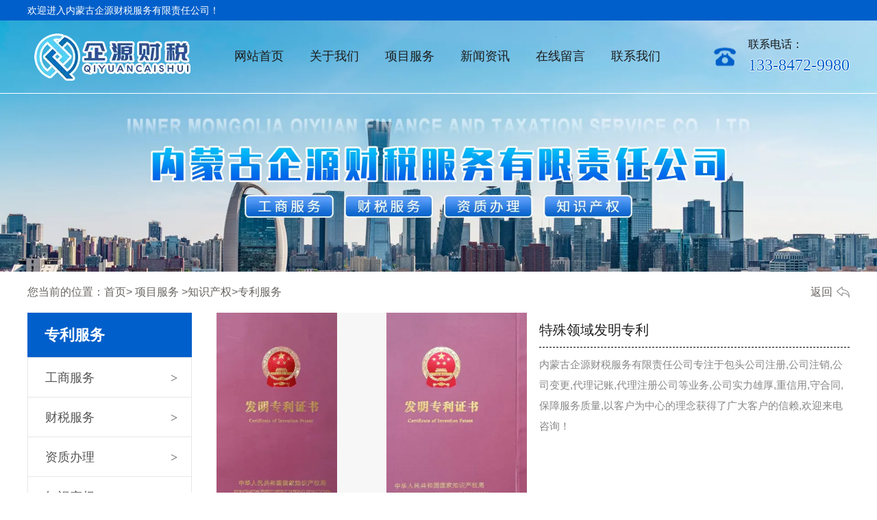

--- FILE ---
content_type: text/html; charset=utf-8
request_url: http://www.btgszc.cn/item/84.html
body_size: 7856
content:

<!doctype html>
<html>
<head>
    <meta http-equiv="Content-Type" content="text/html; charset=utf-8" />
<title>包头特殊领域发明专利,内蒙古特殊领域发明专利_内蒙古企源财税服务有限责任公司</title>
<meta name="Keywords" content="包头注册公司,包头公司注册" />
<meta name="Description" content="内蒙古企源财税服务有限责任公司专注于包头公司注册,公司注销,公司变更,代理记账,代理注册公司等业务,公司实力雄厚,重信用,守合同,保障服务质量,以客户为中心的理念获得了广大客户的信赖,欢迎来电咨询！" />
<meta name="author" content="深圳市东方富海科技有限公司 fuhai360.com" />
<link href="//static2.fuhai360.com/global/common.css" rel="stylesheet" type="text/css" />

    
<meta name="viewport" content="width=device-width,initial-scale=1.0,maximum-scale=1,user-scalable=no" />
<meta http-equiv="Cache-Control" content="no-transform" />
<meta http-equiv="Cache-Control" content="no-siteapp" />
<meta name="applicable-device" content="pc,mobile">
<script src="//static2.fuhai360.com/global/js/jquery.min.js" type="text/javascript"></script>
<script src="//static2.fuhai360.com/global/js/swiper.min.js" type="text/javascript"></script>
<link href="//static2.fuhai360.com/global/swiper.min.css" rel="stylesheet" type="text/css">
<script src="//static2.fuhai360.com/global/js/jquery.SuperSlide.2.1.1.js" type="text/javascript"></script>
<script src="//static2.fuhai360.com/global/js/WeChat.js" type="text/javascript"></script>
<script src="//static2.fuhai360.com/n200923/js/jquery.num.js" type="text/javascript"></script>
<link href="//static2.fuhai360.com/n230602/css/style.css?ver=2" rel="stylesheet" type="text/css">
<style type="text/css">.four_c li{padding-top:250px;}.four_c li{padding:280px 76px 100px;}.four .title{top:100px;}.four_c li:hover{margin-bottom:-120px;padding-bottom:50px;}.four_c li:hover em:before{margin:70px auto 60px;}.three_c li:before{margin:170px auto;}.three_icon img{transform:scale(0.9);}.three_c li:hover .three_icon img{transform:translateY(-140px);}.five_c li{padding:30px 15px;}.footer img{width:auto;height:auto;}.product li{border:0;}.product_img{height:auto;}.product_img img{height:auto;}ul.relate_pr li img{height:auto;}.article_img.fl{display:none;}.article_text.fr{width:100%;}.banner .hd li.on{width:62px;}li.scrollbar-item.first-item{display:none;}@media only screen and (max-width:1600px){.three_c li:before{margin:120px auto;}.four_c li:hover{margin-bottom:-100px;padding-bottom:20px;}.four_c li{padding:210px 50px 70px;}.four_c li:hover em:before{margin:60px auto 50px;}.five_c li{padding:22px 13px;}.one_text li h4{font-size:18px;}}@media only screen and (max-width:740px){.four_c li{padding-top:100px;}.three_c li:before{margin:50px auto;}.four .title{top:30px;}.four_c li{padding:100px 5px 30px;}.four_c li:hover{margin-bottom:-30px;padding-bottom:15px;}.four_c li:hover em:before{margin:25px auto 24px;}.one_text li p,.one_t p{color:#555;font-weight:400;}.one_text li{text-align:center;}.four_c li p{font-weight:400;}.five_c li.first{display:none;}.five_c li{padding:10px;}.footer_lx{text-align:center;}.footer_lx_t{padding-left:0;}p.yc{display:none;}.page_nav li{float:none;margin-right:0;display:inline-block;}.page_nav{text-align:center;}.article li{width:100%;}.page_content .f360-guestbook-form-item-field{min-width:100%;}.page_content table.ke-zeroborder td{display:block;}.bottom li{width:33.33%;}.footer_lx_t img{display:none;}.one_text li h4{font-weight:600;}.f360-webim{display:none !important;}}</style>
<script>
var _hmt = _hmt || [];
(function() {
  var hm = document.createElement("script");
  hm.src = "https://hm.baidu.com/hm.js?17e00c99ed04e8ca5d1d552feb15d3f2";
  var s = document.getElementsByTagName("script")[0]; 
  s.parentNode.insertBefore(hm, s);
})();
</script>
<script type="text/javascript">document.write(unescape('%3Cscript src="http://webim.fuhai360.com/ocs.html?sid=50228" type="text/javascript"%3E%3C/script%3E'));</script>
<script type='text/javascript'>
    (function(a, b, c, d, e, j, s) {
        a[d] = a[d] || function() {
            (a[d].a = a[d].a || []).push(arguments)
        };
        j = b.createElement(c),
            s = b.getElementsByTagName(c)[0];
        j.async = true;
        j.charset = 'UTF-8';
        j.src = 'https://static.meiqia.com/widget/loader.js';
        s.parentNode.insertBefore(j, s);
    })(window, document, 'script', '_MEIQIA');
    _MEIQIA('entId', '312e860c74a3ca0e76aece04321a9ee1');
</script>
</head>
<body> 
    <div class="page">
             <!--澶撮儴寮€濮?->
    <!--椤堕儴鏂囧瓧-->
    <div class="top">
        <div class="container">
            欢迎进入内蒙古企源财税服务有限责任公司！
        </div>
    </div> 
    <div class="header">
        <div class="container block">
            <!--logo-->
            <div class="logo">
                <a href="/" title="内蒙古企源财税服务有限责任公司">
            <img src="http://img01.fuhai360.com/--50/50228/202305/202305251506166285.png" alt="内蒙古企源财税服务有限责任公司" /></a>
            </div>
            <!--鑱旂郴鐢佃瘽+寰俊寮圭獥-->
            <div class="tel">
	<img src="http://img01.fuhai360.com/demo3/202305/202305181622381284.png" /> 
	<p>
		联系电话：
	</p>
	<h4>
		133-8472-9980
	</h4>
</div>
<div class="Tc">
<div class="Tcs">
<b class="Tc_gb">+</b>
<img src="http://img01.fuhai360.com/demo3/202205/202205071656321089.png" alt=""   />
微信号：<span id="weixin">微信号</span>
<p></p>
<button class="btn" data-clipboard-action="copy" data-clipboard-target="#weixin" id="copy_btn">    
    点击复制微信    
</button> 
<img src="http://img01.fuhai360.com/demo/202108/202108061134506291.gif" class="Tc_dt">
</div>
</div> 
            <!--瀵艰埅-->
            <div class="navs">
                <b></b>
                <b></b>
                <b></b>
            </div>
            <div class="navbox">
                <div class="navbtn"></div>
                <ul class='nav block'><li><a href="/">网站首页</a></li><li><a href="/about.html">关于我们</a></li><li><a href="/product-1064.html">项目服务</a><ul><li><a href="/product-1064.html">工商服务</a></li><li><a href="/product-1071.html">财税服务</a></li><li><a href="/product-1078.html">资质办理</a></li><li><a href="/product-1085.html">知识产权</a></li><li><a href="/product-1104.html">社保人事</a></li></ul></li><li><a href="/article.html">新闻资讯</a><ul><li><a href="/article-1001.html">公司新闻</a></li><li><a href="/article-1002.html">行业资讯</a></li></ul></li><li><a href="/zxly.html">在线留言</a></li><li><a href="/contact.html">联系我们</a></li></ul>
            </div>
        </div>
    </div>
    <script type="text/javascript">
        $('.navs').click(function() {
            $(".navbox").show();
        });
        $(".navbtn").click(function() {
            $(".navbox").hide();
        })
    </script>
    <script type="text/javascript">
        $(function() {
            var cururl = window.location.pathname;
            $(".nav li a,.navbox li a").each(function() {
                var url = $(this).attr("href");
                if (cururl.toUpperCase() == url.toUpperCase()) {
                    $(this).addClass("cur");
                    return;
                }
            });
        });
    </script>
    <!--澶撮儴缁撴潫-->
        <!--banner-->
      <div class="page_banner">
    <img src="http://img01.fuhai360.com/--50/50228/202305/202305291023593153.jpg" alt="" />
        </div> 
       <!--路径-->
        <div class="page_lj">
            <div class="container">
                <b>您当前的位置</b>：<a href="/">首页</a>> <a href="/product.html">项目服务</a>
                        <em>&gt;</em><a href="/product-1085.html">知识产权</a><em>&gt;</em>专利服务
                <a href="javascript:history.go(-1);" class="page_fh">返回</a>
            </div>
        </div>
        <div class="container clear">
            <!--左侧-->
             <div class="page_fl fl">
<div class="page_nav">
                    <div class="page_title">
                        <a href="" title="专利服务">
                            <h2>专利服务</h2>
                            <h3></h3>
                        </a>
                    </div>
                    <ul class="clear">
                        <li><a href='/product-1064.html' title='工商服务'>工商服务</a><ul class='page_navs'>  <li><a href='/product-1065.html' title='公司注册'>公司注册</a><ul class='page_navs'></ul></li>  <li><a href='/product-1066.html' title='公司变更'>公司变更</a><ul class='page_navs'></ul></li>  <li><a href='/product-1067.html' title='年检年报公示'>年检年报公示</a><ul class='page_navs'></ul></li>  <li><a href='/product-1068.html' title='工商解异常'>工商解异常</a><ul class='page_navs'></ul></li>  <li><a href='/product-1069.html' title='个独，合伙企业注册'>个独，合伙企业注册</a><ul class='page_navs'></ul></li>  <li><a href='/product-1070.html' title='公司注销'>公司注销</a><ul class='page_navs'></ul></li></ul></li>  <li><a href='/product-1071.html' title='财税服务'>财税服务</a><ul class='page_navs'>  <li><a href='/product-1072.html' title='代理记账'>代理记账</a><ul class='page_navs'></ul></li>  <li><a href='/product-1073.html' title='一般纳税人代理记账'>一般纳税人代理记账</a><ul class='page_navs'></ul></li>  <li><a href='/product-1074.html' title='小规模代理记账'>小规模代理记账</a><ul class='page_navs'></ul></li>  <li><a href='/product-1075.html' title='财务审计'>财务审计</a><ul class='page_navs'></ul></li>  <li><a href='/product-1076.html' title='资产评估'>资产评估</a><ul class='page_navs'></ul></li>  <li><a href='/product-1077.html' title='特殊行业代账'>特殊行业代账</a><ul class='page_navs'></ul></li></ul></li>  <li><a href='/product-1078.html' title='资质办理'>资质办理</a><ul class='page_navs'>  <li><a href='/product-1079.html' title='建筑类资质认证'>建筑类资质认证</a><ul class='page_navs'></ul></li>  <li><a href='/product-1080.html' title='人力资源类资质认证'>人力资源类资质认证</a><ul class='page_navs'></ul></li>  <li><a href='/product-1081.html' title='道路运输类资质认证'>道路运输类资质认证</a><ul class='page_navs'></ul></li>  <li><a href='/product-1082.html' title='环境类资质认证'>环境类资质认证</a><ul class='page_navs'></ul></li>  <li><a href='/product-1083.html' title='互联网类资质认证'>互联网类资质认证</a><ul class='page_navs'></ul></li>  <li><a href='/product-1084.html' title='进出口类资质认证'>进出口类资质认证</a><ul class='page_navs'></ul></li>  <li><a href='/product-1092.html' title='高新资质'>高新资质</a><ul class='page_navs'></ul></li>  <li><a href='/product-1093.html' title='管理体系认证'>管理体系认证</a><ul class='page_navs'></ul></li></ul></li>  <li><a href='/product-1085.html' title='知识产权'>知识产权</a><ul class='page_navs'>  <li><a href='/product-1086.html' title='商标注册'>商标注册</a><ul class='page_navs'></ul></li>  <li><a href='/product-1087.html' title='商标设计'>商标设计</a><ul class='page_navs'></ul></li>  <li><a href='/product-1088.html' title='版权登记'>版权登记</a><ul class='page_navs'></ul></li>  <li><a href='/product-1089.html' title='普通商标注册'>普通商标注册</a><ul class='page_navs'></ul></li>  <li><a href='/product-1090.html' title='商标展期'>商标展期</a><ul class='page_navs'></ul></li>  <li><a href='/product-1091.html' title='商标购买'>商标购买</a><ul class='page_navs'></ul></li>  <li><a href='/product-1094.html' title='商标工具'>商标工具</a><ul class='page_navs'></ul></li>  <li><a href='/product-1095.html' title='商标案件'>商标案件</a><ul class='page_navs'></ul></li>  <li><a href='/product-1096.html' title='信息变更'>信息变更</a><ul class='page_navs'></ul></li>  <li><a href='/product-1097.html' title='专利服务'>专利服务</a><ul class='page_navs'></ul></li></ul></li>  <li><a href='/product-1104.html' title='社保人事'>社保人事</a><ul class='page_navs'>  <li><a href='/product-1105.html' title='个人社保代理'>个人社保代理</a><ul class='page_navs'></ul></li>  <li><a href='/product-1106.html' title='企业社保代理'>企业社保代理</a><ul class='page_navs'></ul></li></ul></li>
                    </ul>
                </div>
            <!--推荐新闻-->
<div class="page_xw">
                    <div class="page_title">
                        <a href="" title="推荐新闻">
                            <h2>推荐新闻</h2>
                            <h3></h3>
                        </a>
                    </div>
                    <ul>
                       <li><a href='/content/79.html' title='如何解决企业遇到的财税问题？'>如何解决企业遇到的财税问题？</a></li><li><a href='/content/78.html' title='注册公司时，如何选择经营范围？'>注册公司时，如何选择经营范围？</a></li>
                   </ul>
                </div>
           <!--关键词-->
 
   <!--联系我们-->
<div class="page_lxwm">
                   <div class="page_title">
                        <a href="" title="联系我们">
                            <h2>联系我们</h2>
                            <h3></h3>
                        </a>
                    </div>
                    <ul>
                       <li>
	<strong>内蒙古企源财税服务有限责任公司</strong>
</li>
<li>
	电话：13384729980
</li>
<li>
	网址：www.btgszc.cn
</li>
<li>
	邮箱：Xinmin2010 sina.com
</li>
<li>
	地址：包头市青山区呼得木林大街恒通城尚城A座2111
</li>
                    </ul>
                </div>
                <div class="page_lxwm_img">
                    <a href="">
                      
                    </a>
                </div>
        </div>
            <!--详情-->
            <div class="page_fr fr">
                <div class="product_imgs clear">
                    <div class="bd fl">
                        <ul>
                              <li>
                                    <img src="http://img01.fuhai360.com/--50/50228/202305/202305271657135347.jpg" alt="特殊领域发明专利" /></li>

                                
                        </ul>
                    </div>
                    <div class="product_text fr">
                         <h2>特殊领域发明专利</h2>
                        <p>    内蒙古企源财税服务有限责任公司专注于包头公司注册,公司注销,公司变更,代理记账,代理注册公司等业务,公司实力雄厚,重信用,守合同,保障服务质量,以客户为中心的理念获得了广大客户的信赖,欢迎来电咨询！
                        </p>
                    </div>
                </div>
                <div class="Product_item_text">
                    <span>内容介绍</span>
                    <em>/ introduce</em>
                </div>
                <p>
	<img src="http://img01.fuhai360.com/--50/50228/202305/202305271655174253.png" alt="" />
</p>
<p>
	<img src="http://img01.fuhai360.com/--50/50228/202305/202305271655317065.jpg" alt="" />
</p>
<p>
	<img src="http://img01.fuhai360.com/--50/50228/202305/202305271655402221.jpg" alt="" />
</p>
<p>
	<img src="http://img01.fuhai360.com/--50/50228/202305/202305271655477065.jpg" alt="" />
</p>
<p>
	<img src="http://img01.fuhai360.com/--50/50228/202305/202305271655568472.jpg" alt="" />
</p>
<p>
	<img src="http://img01.fuhai360.com/--50/50228/202305/202305271656081753.jpg" alt="" />
</p>
<p>
	<span style="font-size:16px;line-height:2;">&emsp;&emsp;q:购买后你们如何提供服务？</span><br />
<br />
<span style="font-size:16px;line-height:2;">&emsp;&emsp;a:付款成功后，服务专员会在15分钟内与你联系，一对一的为你提供服务。</span><br />
<br />
<span style="font-size:16px;line-height:2;">&emsp;&emsp;q:公司注册完要多长时间？</span><br />
<br />
<span style="font-size:16px;line-height:2;">&emsp;&emsp;a:一般为15-20个工作日。各地会有所不同，具体请与代理人沟通确认。</span><br />
<br />
<span style="font-size:16px;line-height:2;">&emsp;&emsp;q:注册100万的公司，需要一次缴清吗？</span><br />
<br />
<span style="font-size:16px;line-height:2;">&emsp;&emsp;a:不用，2014年3月1日后，公司注册改革，注册资本从实缴改为认缴。也就说，你现在只需拿出1元，即可注册。</span><br />
<br />
<span style="font-size:16px;line-height:2;">&emsp;&emsp;q:谁当公司法定代表人更合适？</span><br />
<br />
<span style="font-size:16px;line-height:2;">&emsp;&emsp;a:创始人或者团队核心人员，法定代表人意味权利，也意味着责任。由团队的灵魂人物担任，比较合适不过。</span><br />
<br />
<span style="font-size:16px;line-height:2;">&emsp;&emsp;q:公司注册需要提交哪些材料？</span><br />
<br />
<span style="font-size:16px;line-height:2;">&emsp;&emsp;a:主要包括：公司名称、股东信息、注册资本、注册地址、经营范围、董事监事经理、法定代表人信息等。</span><br />
<br />
<span style="font-size:16px;line-height:2;">&emsp;&emsp;q:注册资本写多少合适？</span><br />
<br />
<span style="font-size:16px;line-height:2;">&emsp;&emsp;a:建议参考行业内同类公司，主要考虑未来各类资质的要求，如：icp经营许可证需要100万注册资本，视频网站牌照需要1000万注册资本。无特殊需求的，10-100万都可以。</span><br />
<span style="font-size:16px;line-height:2;"></span><span style="font-size:16px;line-height:2;"></span>
</p><div style="padding:20px 10px;text-align:right;">（此内容由<a href="/">www.btgszc.cn</a>提供）</div>
                <div class="main_next">
                    <span class="prevrecord">上一条: <a href="/item/85.html"
                            title="实用新型专利">实用新型专利</a>
                        </span>
                        <span class="nextrecord">下一条: <a href="/item/83.html"
                            title="常规领域发明专利">常规领域发明专利</a>
                        </span>
                </div>
                <!--相关-->
                    <div class="xgwz">
                    
                    <h4 class="related">
                        <span>【相关产品】</span></h4>
                    <div class='relatedlist'>
                        <ul class="relate_pr">
                            
                            <li><a href='/item/79.html'
                                title='商标转让' target="_self">
                                <img src="http://img01.fuhai360.com/--50/50228/202305/202305271648073784.jpg" />
                                <p>商标转让</p>
                            </a></li>
                            
                            <li><a href='/item/80.html'
                                title='商标续展' target="_self">
                                <img src="http://img01.fuhai360.com/--50/50228/202305/202305271649526909.jpg" />
                                <p>商标续展</p>
                            </a></li>
                            
                            <li><a href='/item/81.html'
                                title='商标注销' target="_self">
                                <img src="http://img01.fuhai360.com/--50/50228/202305/202305271651223159.jpg" />
                                <p>商标注销</p>
                            </a></li>
                            
                            <li><a href='/item/82.html'
                                title='商标备案许可' target="_self">
                                <img src="http://img01.fuhai360.com/--50/50228/202305/202305271652546597.jpg" />
                                <p>商标备案许可</p>
                            </a></li>
                            
                            <li><a href='/item/83.html'
                                title='常规领域发明专利' target="_self">
                                <img src="http://img01.fuhai360.com/--50/50228/202305/202305271654570503.jpg" />
                                <p>常规领域发明专利</p>
                            </a></li>
                            
                        </ul>
                    </div>
                    
 </div>
            </div>
            <!--container-->
        </div>
        <script>
            $(".product_imgs").slide({ mainCell: ".bd ul", effect: "leftLoop", autoPlay: true });
        </script>
            <!--底部内容-->
    <div class="footer_top">
        <div class="container block">
           <div class="footer_nav">
	<ul>
		<h4>
			<a href="/">关于我们</a> 
		</h4>
		<li>
			<a href="/about.html">公司简介</a> 
		</li>
	</ul>
	<ul>
		<h4>
			<a href="/">项目服务</a> 
		</h4>
		<li>
			<a href="/product-1064.html">工商服务</a> 
		</li>
		<li>
			<a href="/product-1071.html">财税服务</a> 
		</li>
		<li>
			<a href="/product-1078.html">资质办理</a> 
		</li>
		<li>
			<a href="/product-1085.html">知识产权</a> 
		</li>
		<li>
			<a href="/product-1104.html">社保人事</a> 
		</li>
	</ul>
	<ul>
		<h4>
			<a href="/">新闻资讯</a> 
		</h4>
		<li>
			<a href="/article.html">公司新闻</a> 
		</li>
		<li>
			<a href="/article-1002.html">行业资讯</a> 
		</li>
	</ul>
</div>
<div class="footer_lx">
	<div class="footer_lx_t">
		<img src="http://img01.fuhai360.com/demo3/202305/202305181639518784.png" /> 
		<p>
			咨询热线：
		</p>
		<h4>
			133-8472-9980
		</h4>
	</div>
	<p>
		邮箱：Xinmin2010@sina.com
	</p>
	<p>
		地址：包头市青山区呼得木林大街恒通城尚城A座2111
	</p>
	<p>
		<a href="https://beian.miit.gov.cn/" target="_blank">备案号：蒙ICP备20002659号-1</a> 
	</p>
	<p>
		<img src="http://img01.fuhai360.com/demo3/202305/202305181640052378.png" /><a href="http://www.beian.gov.cn/portal/registerSystemInfo?recordcode=15020402000234" target="_blank">公网安备 15020402000234号</a> 
	</p>
</div>
<div class="footer_ewm">
	<img src="http://img01.fuhai360.com/--50/50228/202305/202305290951421746.png" /> 
	<p>
		扫码查看
	</p>
</div>
        </div>
    </div>
    <!--footer-->
    <div class="footer">
       <div class="container block">
            <p>	内蒙古企源财税服务有限责任公司 Copyright &copy; <a href="/" target="_blank">www.btgszc.cn</a> All rights reserved <a href="http://www.btgszc.cn/sitemap.xml" target="_blank">网站地图</a> <a href="https://zzlz.gsxt.gov.cn/businessCheck/verifKey.do?showType=p&serial=91150204MA13P8HB8L-SAIC_SHOW_10000091150204MA13P8HB8L1661390004273&signData=MEUCIFA0NfJPVOr9kRcWBDNZaks0m78n4ZifS/nsbqcEX4y1AiEAq3s/hPXN484uvQMh+ROF5cbunxzj7D9CyZgp7mBq7/k=" target="_blank"></a><a href="https://zzlz.gsxt.gov.cn/businessCheck/verifKey.do?showType=p&serial=91150204MA13P8HB8L-SAIC_SHOW_10000091150204MA13P8HB8L1661390004273&signData=MEUCIFA0NfJPVOr9kRcWBDNZaks0m78n4ZifS/nsbqcEX4y1AiEAq3s/hPXN484uvQMh+ROF5cbunxzj7D9CyZgp7mBq7/k=" target="_blank"><img src="http://img01.fuhai360.com/demo3/202305/202305181621346909.png" width="30" height="30" title="" align="" alt="" /></a></p><p class="yc">	热门关键词:<a href="/" target="_blank">包头公司注册</a>,<a href="/" target="_blank">包头注册公司</a>,<a href="/" target="_blank">包头代理注册公司</a>,<a href="/" target="_blank">内蒙古</a><span style="white-space:normal;"><a href="/" target="_blank">公司注册</a>,<a href="/" target="_blank">内蒙代理注册公司</a>,<a href="/" target="_blank"><span style="white-space:normal;">内蒙古</span>注册公司</a>,<a href="/" target="_blank">内蒙古公司注册</a><span style="white-space:normal;">,</span><a href="/" target="_blank">内蒙古<span style="white-space:normal;">代理记账</span></a><span style="white-space:normal;">,</span><a href="/" target="_blank">包头代理记账</a>,<a href="/" target="_blank">包头公司注销</a>,<a href="/" target="_blank">包头公司变更</a>,<a href="/" target="_blank">内蒙古财税公司</a>,<a href="/" target="_blank">包头财税公司</a>&nbsp;</span>主营区域:内蒙古,包头,内蒙</p><p>	版权声明：本网站所刊内容未经本网站及作者本人许可，不得下载、转载或建立镜像等，违者本网站将追究其法律责任。</p><p>	本网站所用文字图片部分来源于公共网络或者素材网站，凡图文未署名者均为原始状况，但作者发现后可告知认领，我们仍会及时署名或依照作者本人意愿处理，如未及时联系本站，本网站不承担任何责任。</p>
        </div>
    </div>
<script type="text/javascript">
    //footer
    /*返回顶部*/
    ; (function ($) {
        $.fn.backTop = function (o) {
            var defaults = {
                'right': 200,
                'bottom': 100
            };
            o = $.extend({}, defaults, o);
            var sHtml = '<div id="backTop" style="width:50px;height:50px; position:fixed;right:' + o.right + 'px; bottom:' + o.bottom + 'px;cursor:pointer;display:none;"><img src="//static2.fuhai360.com/n230602/images/yjs.png" style="width:28px;height:48px;" /></div>';
            $(document.body).append(sHtml);
            $(window).scroll(function () {  //只要窗口滚动,就触发下面代码 
                var scrollt = document.documentElement.scrollTop + document.body.scrollTop; //获取滚动后的高度 
                if (scrollt > 200) {  //判断滚动后高度超过200px,就显示  
                    $("#backTop").fadeIn(400); //淡出     
                } else {
                    $("#backTop").stop().fadeOut(400); //如果返回或者没有超过,就淡入.必须加上stop()停止之前动画,否则会出现闪动   
                }
            });
            $("#backTop").click(function () { //当点击标签的时候,使用animate在200毫秒的时间内,滚到顶部
                $("html,body").animate({ scrollTop: "0px" }, 200);
            });
        };
    })(jQuery);
    //
    $(this).backTop({ right: 20, bottom: 128 });//返回顶部
</script>
  
<div class="bottom">
        <ul>
  
        <li>
               <a href="/" data-inline="true">
                    <img src="http://img01.fuhai360.com/--50/50157/202304/202304250950246441.jpg">网站首页
                </a>
            </li>
 <li>
               <a href="/product-1064.html" data-inline="true">
                    <img src="http://img01.fuhai360.com/--50/50157/202304/202304250950245972.jpg">项目服务
                </a>
            </li>
        <li>
               <a href="tel:13384729980" data-inline="true">
                    <img src="http://img01.fuhai360.com/--50/50157/202304/202304250950247066.jpg">联系我们
                </a>
            </li>
        </ul>
    </div>
 <script>
        $('.weixin').click(function () {
            $(".Tc").show();
        });
        $(".Tc_gb").click(function () {
            $(".Tc").hide();
        })
    </script>
    <script>
        $(document).ready(function () {
            var clipboard = new Clipboard('#copy_btn');
            clipboard.on('success', function (e) {
                alert("微信号复制成功", 1500);
                window.location.href = 'weixin://';
                e.clearSelection();
                console.log(e.clearSelection);
            });
        });    
    </script>
    <script type="text/javascript">
        $(function () {
            var cururl = window.location.pathname;
            $(".nav li a,.pages_nav a,.page_nav a").each(function () {
                var url = $(this).attr("href");
                if (cururl.toUpperCase() == url.toUpperCase()) {
                    $(this).addClass("cur");
                    return;
                }
            });
        });
    </script>
  <script>
        $(".page_cp").slide({mainCell:".bd ul",effect:"leftLoop",autoPlay:true,vis:1});
    </script>
        <!--结束-->
    </div>
<script type="text/javascript">
(function(){
    var bp = document.createElement('script');
    var curProtocol = window.location.protocol.split(':')[0];
    if (curProtocol === 'https') {
        bp.src = 'https://zz.bdstatic.com/linksubmit/push.js';
    }
    else {
        bp.src = 'http://push.zhanzhang.baidu.com/push.js';
    }
    var s = document.getElementsByTagName("script")[0];
    s.parentNode.insertBefore(bp, s);
})();
</script>
</body>
</html>

--- FILE ---
content_type: text/html; charset=utf-8
request_url: http://webim.fuhai360.com/ocs.html?sid=50228
body_size: 1229
content:
window.f360WebIMHtml = '<ul><li class="scrollbar-item first-item"><span class="item-icon webim-iconfont">&#xe60c;</span><div class="item-content item-content-im"><div class="item-content-wrap"></div></div></li><li class="scrollbar-item"><span class="item-icon webim-iconfont">&#xe72c;</span><div class="item-content item-content-qrcode"><div class="item-content-wrap"><img src="http://img01.fuhai360.com/--50/50228/202305/202305290951421746.png" style="width:98px;height:98px;" /></div></div></li><li class="scrollbar-item"><span class="item-icon webim-iconfont">&#xe613;</span><div class="item-content item-content-phone" data-width="168"><a href="tel:13384729980">13384729980</a></div></li></ul>';
window.f360Setting = {floatRight: true, offsetTop: 300, offsetSide: 0 };


    window.f360Config = {
        isDev: false,
        assetUrlRoot: 'http://webim.fuhai360.com'
    };
    !function(t,e){function i(){s=!("minWidth"in $("html")[0].style);var i=$('<div class="f360-webim"></div>').html(t.f360WebIMHtml);h.floatRight?i.css({top:h.offsetTop,right:h.offsetSide}):i.css({top:h.offsetTop,left:h.offsetSide}),$(e.body).append(i),i.show(),o(i),i.find("ul > .scrollbar-item").each(n)}function n(){var t=$(this),e=t.width(),i=t.height(),n=t.find(".item-content"),o=0,a=0;if(n.length){if(n.hasClass("item-content-im")){var s=n.find("li").length;s>12?n.data("width",648):s>6?n.data("width",408):n.data("width",288)}n.css(h.floatRight?{right:e}:{left:e}),o=n.data("width")||n.width(),n.width(o),a=n.data("height")||n.height(),n.width(e),n.height(i)}var d=h.floatRight?{right:e,width:o}:{left:e,width:o};t.hover(function(){t.addClass("current-item"),0!=o&&n.show().stop(!0,!0).animate(d,138,function(){a>i&&n.stop().animate({height:a},89)})},function(){if(0==o)return void t.removeClass("current-item");a>i?n.stop().animate({height:i},39,function(){n.stop().animate(d,89,function(){n.hide(),n.width(e),n.height(i),t.removeClass("current-item")})}):n.stop().animate(d,89,function(){n.hide(),n.width(e),n.height(i),t.removeClass("current-item")})})}function o(i){window.onresize=window.onscroll=function(){var n=e.documentElement.scrollTop||t.pageYOffset||e.body.scrollTop;s&&i.css({top:n+h.offsetTop})}}function a(t,i){var n=e.createElement("script");n.type="text/javascript",n.readyState?n.onreadystatechange=function(){"loaded"!=n.readyState&&"complete"!=n.readyState||(n.onreadystatechange=null,i())}:n.onload=function(){i()},n.src=t,document.getElementsByTagName("head")[0].appendChild(n)}var s,d=t.f360Config||{assetUrlRoot:""},h=t.f360Setting||{floatRight:!1,offsetTop:100,offsetSide:36};!function(t){var i=e.createElement("link");i.href=t,i.rel="stylesheet",i.type="text/css",document.getElementsByTagName("head")[0].appendChild(i)}(d.assetUrlRoot+"/assets/style1/index.css"),setTimeout(function(){t.jQuery?i():a("http://cdn.bootcss.com/jquery/1.8.3/jquery.js",function(){i()})},368)}(window,document);


--- FILE ---
content_type: text/css
request_url: http://static2.fuhai360.com/n230602/css/style.css?ver=2
body_size: 8870
content:
html,
body {
    width: 100%;
    margin: 0;
    padding: 0;
    position: relative;
    font: 14px/24px "思源黑体", "微软雅黑", Arial, Helvetica, sans-serif;
    color: #1f1f1f;
    overflow-x: hidden;
}

ul,
li,
p,
img,
b,
ol,
em,
a,
h1,
h2,
h3,
h4,
h5,
h6,
dl,
dd,
dt {
    list-style-type: none;
    margin: 0;
    padding: 0;
    border: none;
    font-style: normal;
    text-decoration: none;
    font-weight: initial;
}

#dituContent img {
    max-width: inherit;
}

a:link,
a:visited {
    color: inherit;
    font-size: inherit;
}

.fl {
    float: left;
}

.fr {
    float: right;
}

img {
    max-width: 100%;
}

.clear {
    position: relative;
}

.clear:after {
    display: block;
    clear: both;
    content: "";
}

.block:after {
    display: block;
    clear: both;
    content: "";
}

.bg {
    position: absolute;
    width: 100%;
    z-index: -1;
    height: 100%;
    top: 0px;
    left: 0;
}

.bg img {
    width: 100%;
    height: 100%;
    display: block;
}


/*友链*/

.interlink {
    background: #000;
    color: #fff;
    border-top: 1px solid #fff;
    text-align: center;
    line-height: 46px;
}

.interlink__inner {
    max-width: 96%;
    margin: 0 auto;
}

.interlink__title {
    display: inline-block;
    font-size: 16px;
}

.interlink__list {
    display: inline-block;
}

.interlink__list a.interlink__item {
    display: inline-block;
    margin-left: 15px;
}


/*微信弹窗*/

.Tc {
    display: none;
    width: 100%;
    height: 100%;
    position: fixed;
    z-index: 9999;
    background: rgba(0, 0, 0, 0.5);
    top: 0px;
    left: 0px;
}

.Tcs {
    background: #fff;
    color: #333;
    width: 70%;
    height: 343px;
    position: absolute;
    left: 50%;
    margin-left: -35%;
    top: 50%;
    margin-top: -171.5px;
    border-radius: 10px;
    padding: 20px 10px;
    box-sizing: border-box;
    text-align: center;
}

.Tc_gb {
    position: absolute;
    right: 0px;
    width: 30px;
    height: 30px;
    font-size: 30px;
    text-align: center;
    top: 0px;
    transform: rotate( 45deg);
    -ms-transform: rotate(45deg);
    -webkit-transform: rotate( 45deg);
}

.Tcs img {
    width: 100px;
    height: 100px;
    display: block;
    margin: 0 auto 5px;
    box-shadow: 0px 0px 3px 3px #eee;
}

.Tcs .Tc_dt {
    width: 150px;
    height: auto;
    margin: 15px auto 0;
    display: block;
    box-shadow: initial;
}

#weixin {
    line-height: 30px;
    display: inline-block;
    font-size: 15px;
}

#copy_btn {
    background: #000;
    border: none;
    line-height: 30px;
    width: 100px;
    color: #fff;
    border-radius: 5px;
    margin: 5px auto 0px;
}

.Tcs p {
    line-height: 30px;
}


/*主色*/

.top,
.banner .hd li.on,
.title h3:after,
.two_r a.more,
.two_b li:before,
.three_c:before,
.five_c li.first span:before,
.five_c li.first:before,
.footer {
    background: #005fca;
}

.tel h4,
.two_t h4,
.two_b li h4 b,
.five_date b,
.five_c li.first:hover h4 {
    color: #005fca;
}

.two_c {
    border-bottom: 1px solid #005fca;
}

.two_icon {
    border: 2px solid #005fca;
}

.three_c li:before {
    border: 3px solid #005fca;
}

.five_c li {
    border-bottom: 1px dashed #005fca;
}

.five_date {
    border-right: 3px solid #005fca;
}

.navbox li a:hover,
.navbox li a.cur,
.one_text li:hover h4:before,
.six_c li:hover {
    border-color: #f5b300;
}

.navbox li li a:hover,
.navbox li li a.cur,
.four_c li:hover,
.five_n li a:before,
.five_c li:hover a {
    background: #f5b300;
}

.one_text li:hover h4,
.two_b li:hover h4 b {
    color: #f5b300;
}

.two_icon img {
    filter: drop-shadow(0 100px #f5b300);
}

.two_r li:hover .two_icon {
    border-color: #f5b300;
}

.three_c li:hover .three_icon img {
    filter: drop-shadow(0 140px #f5b300);
}

.five_n li.cur a {
    border: 1px solid #f5b300;
}


/**/

.page_title {
    background: #005fca;
}

.page_text a {
    border-bottom: 2px solid #005fca;
}

.product li:hover {
    border-color: #005fca;
}

.product li:hover {
    border-color: #005fca;
}

.pading span.current,
.pading span:hover,
.pading a:hover {
    border: 1px solid #005fca;
}

.Product_item_text span {
    border-bottom: 2px solid #005fca;
}

.article li:hover {
    border-color: #005fca;
}

.page_nav li a:hover,
.page_gjc li a:hover,
.page_cp_qh span:hover,
.pading span.current,
.pading span:hover,
.pading a:hover {
    background: #005fca;
}

.page_lxwm li:hover,
.page_xw li a:hover,
.page_cp li:hover h3,
.article li:hover h3 {
    color: #005fca;
}


/*首页*/

.container {
    max-width: 1500px;
    margin: auto;
}

.top {
    color: #fff;
    line-height: 30px;
    font-size: 14px;
}

.header {
    position: absolute;
    z-index: 99;
    width: 100%;
    border-bottom: 1px solid #fff;
}

.logo {
    float: left;
    height: 106px;
    display: flex;
    align-items: center;
    padding: 0 10px;
}

.logo img {
    display: block;
    max-height: 80px;
}

.tel {
    float: right;
    position: relative;
    padding-left: 50px;
    margin-top: 23px;
}

.tel p {
    font-size: 16px;
    color: #131313;
    line-height: 24px;
}

.tel h4 {
    font-size: 24px;
    line-height: 36px;
    font-family: fantasy;
    text-shadow: #fff 1px 0 0, #fff 0 1px 0, #fff -1px 0 0, #fff 0 -1px 0;
}

.tel img {
    position: absolute;
    left: 0;
    top: 50%;
    transform: translateY(-50%);
}

.navs {
    position: absolute;
    right: 10px;
    top: calc(50% - 15px);
    display: none;
}

.navs b {
    width: 24px;
    height: 3px;
    display: block;
    margin: 5px 0;
    position: relative;
    border-radius: 5px;
    background: #000;
}

.navbox {
    float: left;
    margin: 0 50px;
}

.navbox li {
    float: left;
    position: relative;
}

.navbox li a {
    display: block;
    font-size: 18px;
    color: #1b1b1b;
    font-family: "思源黑体";
    line-height: 104px;
    margin: 0 30px;
    padding: 0 5px;
    border-bottom: 2px solid transparent;
}

.navbox li ul {
    position: absolute;
    width: 100%;
    background: rgb(255 255 255 / 40%);
    left: 50%;
    transform: translateX(-50%);
    display: none;
    min-width: 150px;
}

.navbox li:hover ul {
    display: block;
}

.navbox li li a {
    margin: 0;
    padding: 0;
    text-align: center;
    line-height: 40px;
    font-size: 16px;
    border-bottom: 0;
}

.navbox li li {
    float: none;
}

.navbox li li a:hover,
.navbox li li a.cur {
    color: #fff;
}


/**/

.banner {
    position: relative;
}

.banner img {
    width: 100%;
    display: block;
    height: auto;
}

.banner .hd {
    position: absolute;
    bottom: 20px;
    width: 100%;
    text-align: center;
}

.banner .hd li {
    display: inline-block;
    width: 62px;
    height: 12px;
    font-size: 0px;
    background: #fff;
    border-radius: 12px;
    margin: 0 5px;
}

.banner .hd li.on {
    width: 12px;
}

.m_banner {
    position: relative;
    display: none;
}

.m_banner img {
    width: 100%;
    display: block;
    height: auto;
}

.m_banner_btn {
    position: absolute;
    width: 100%;
    text-align: center;
    z-index: 1;
}

.m_banner_btn span.swiper-pagination-bullet {
    width: 38px;
    border-radius: 8px;
}

.m_banner_btn span.swiper-pagination-bullet.swiper-pagination-bullet-active {
    width: 8px;
}


/**/

.one {
    padding: 70px 0;
}

.title p {
    font-size: 52px;
    text-transform: uppercase;
    font-weight: bold;
    color: #131313;
    line-height: 54px;
    font-family: Arial;
}

.title h3 {
    font-size: 26px;
    font-weight: bold;
    line-height: 30px;
    margin-top: 5px;
}

.title h3:after {
    content: "";
    display: inline-block;
    width: 86px;
    height: 3px;
    margin-left: 25px;
    margin-bottom: 10px;
}

.one_c {
    margin-top: 70px;
    display: flex;
    align-items: center;
    position: relative;
    z-index: 0;
}

.one_text {
    width: 60%;
    box-sizing: border-box;
    padding-left: calc(50% - 750px);
}

.one_img {
    width: 40%;
}

.one_img img {
    display: block;
    height: auto;
    width: 100%;
}

.one_t {
    padding-bottom: 30px;
    border-bottom: 1px solid #858585;
    overflow: hidden;
}

.one_t h3 {
    float: left;
    font-size: 28px;
    font-weight: bold;
    line-height: 30px;
    padding-top: 74px;
    position: relative;
    padding-left: 100px;
}

.one_t h3 img {
    display: block;
    height: 104px;
    position: absolute;
    top: 0;
    left: 0;
    width: 145px;
    max-width: none;
}

.one_t p {
    float: left;
    margin-left: 55px;
    font-size: 20px;
    color: #808080;
    line-height: 30px;
    font-weight: 100;
    padding-top: 54px;
}

.one_t p em {
    display: block;
    font-size: 14px;
    line-height: 20px;
}

.one_text li {
    width: 30.33%;
    float: left;
    margin-top: 20px;
    margin-right: 3%;
    box-sizing: border-box;
    padding: 15px 15px 15px 35px;
}

.one_text li h4 {
    font-size: 22px;
    line-height: 30px;
    color: #252424;
    position: relative;
}

.one_text li p {
    font-size: 17px;
    line-height: 26px;
    color: #808080;
    font-weight: 100;
    margin-top: 5px;
    height: 52px;
}

.one_text li h4:before {
    content: "";
    width: 10px;
    height: 10px;
    border-radius: 50%;
    border: 2px solid #333;
    position: absolute;
    left: -20px;
    top: 50%;
    transform: translateY(-50%);
}

.one_text li:hover {
    box-shadow: 0 0 15px rgba(0, 0, 0, 0.34);
}

.one_text li:hover h4 {
    font-weight: bold;
}

.one_cs .one_text {
    padding-left: 0;
    padding-right: calc(50% - 750px);
}

.one_cs .one_text .one_t {
    padding-left: 80px;
}

.one_cs .one_text ul {
    padding-left: 50px;
}

.one_c:before {
    content: "";
    width: 60%;
    height: calc(100% + 70px);
    position: absolute;
    left: 0;
    top: 0;
    background: url(../images/bg1.png) no-repeat top right;
    background-size: 100%;
    z-index: -1;
}

.one_c.one_cs:before {
    right: 0;
    left: auto;
    background: url(../images/bg2.png) no-repeat top left;
    background-size: 100%;
}


/**/

.two {
    position: relative;
    padding: 70px 0;
}

.two_c {
    margin-top: 60px;
    position: relative;
}

.two_l {
    width: 45.8%;
    float: left;
}

.two_l img {
    width: 100%;
    display: block;
    height: auto;
}

.two_r {
    width: 52%;
    float: right;
}

.two_t h4 {
    font-size: 45px;
    font-weight: bold;
    line-height: 50px;
    letter-spacing: 10px;
}

.two_t p {
    font-size: 20px;
    color: #5b5b5b;
    line-height: 30px;
    margin-top: 5px;
}

.two_t {
    position: relative;
    padding: 40px 0 40px 50px;
}

.two_t:after {
    content: "";
    width: 1920px;
    height: 7px;
    background: url(../images/fg.png);
    position: absolute;
    left: 0;
    bottom: 0;
}

.two_r ul {
    overflow: hidden;
}

.two_r li {
    width: 25%;
    float: left;
    text-align: center;
    margin-top: 40px;
    position: relative;
}

.two_r li:before {
    content: "";
    width: 1px;
    height: 100%;
    position: absolute;
    top: 0;
    left: 0;
    background: #ccc;
}

.two_r li:nth-child(1):before {
    display: none;
}

.two_icon {
    width: 80px;
    height: 80px;
    display: flex;
    align-items: center;
    justify-content: center;
    margin: 0 auto;
    overflow: hidden;
}

.two_icon img {
    display: block;
    filter: drop-shadow(0 100px #f5b300);
    transition: 0.5s all;
}

.two_r li:hover .two_icon img {
    transform: translateY(-100px);
}

.two_r li p {
    font-size: 16px;
    line-height: 24px;
    color: #4a4a4a;
    margin-top: 10px;
}

.two_text {
    margin-top: 25px;
    background: rgba(255, 255, 255, 0.4);
    padding: 10px 15px;
    font-size: 16px;
    color: #131313;
    line-height: 35px;
    height: 160px;
    box-sizing: border-box;
    overflow: hidden;
    text-align: justify;
}

.two_r a.more {
    position: absolute;
    width: 108px;
    line-height: 30px;
    color: #fff;
    text-align: center;
    font-size: 16px;
    letter-spacing: 2px;
    bottom: 0;
    right: 0;
}


/**/

.two_b {
    margin-top: 70px;
}

.two_b li {
    width: 25%;
    float: left;
    position: relative;
    text-align: center;
}

.two_b li:before {
    content: "";
    width: 1px;
    height: 100%;
    position: absolute;
    top: 0;
    left: 0;
}

.two_b li:nth-child(1):before {
    display: none;
}

.two_b li h4 b {
    font-size: 50px;
    font-family: Impact;
    line-height: 60px;
    display: inline-block;
}

.two_b li h4 em {
    color: #161616;
    display: inline-block;
    margin-left: 10px;
    font-size: 16px;
}

.two_b li p {
    color: #161616;
    font-size: 16px;
    line-height: 30px;
}


/**/

.three {
    padding: 70px 0;
    background: #f6f6f6;
}

.three_c {
    margin-top: 50px;
    position: relative;
}

.three_c:before {
    content: "";
    width: 1920px;
    height: 2px;
    position: absolute;
    left: calc(50% - 960px);
    top: calc(50% - 1px);
}

.three_c li {
    width: 10%;
    float: left;
    text-align: center;
    margin-left: 5%;
    position: relative;
}

.three_c li:nth-child(1) {
    margin-left: 0;
}

.three_c li:before {
    content: "";
    width: 24px;
    height: 24px;
    border-radius: 50%;
    display: block;
    box-sizing: border-box;
    background: #fff;
    margin: 140px auto;
}

.three_icon {
    position: absolute;
    left: 0;
    transform: translateY(-35px);
    bottom: 50%;
    width: 100%;
    overflow: hidden;
}

.three_c li p {
    position: absolute;
    left: 0;
    transform: translateY(35px);
    top: 50%;
    width: 100%;
    font-size: 20px;
    line-height: 24px;
    color: #131313;
}

.three_icon img {
    display: block;
    width: auto;
    height: auto;
    max-height: 100%;
    margin: auto;
}

.three_c li:nth-child(2n) .three_icon {
    bottom: auto;
    top: 50%;
    transform: translateY(35px);
}

.three_c li:nth-child(2n) p {
    top: auto;
    bottom: 50%;
    transform: translateY(-35px);
}

.three_c li:hover .three_icon img {
    transform: translateY(-140px);
}


/**/

.four {
    position: relative;
    margin-bottom: 100px;
}

.four .title {
    color: #fff;
    position: absolute;
    top: 70px;
    z-index: 9;
    margin-left: 20px;
}

.four_c li {
    width: 25%;
    float: left;
    position: relative;
    box-sizing: border-box;
    padding: 210px 76px 70px;
}

.four .title p {
    color: #fff;
}

.four .title h3:after {
    background: #fff;
}

.four_c li h4 {
    font-size: 30px;
    font-weight: bold;
    color: #fff;
    text-align: center;
    line-height: 36px;
}

.four_c li:before {
    content: "";
    width: 1px;
    height: 100%;
    position: absolute;
    top: 0;
    left: 0;
    background: #fff;
    opacity: 0.5;
}

.four_c li:last-child:after {
    content: "";
    width: 1px;
    height: 100%;
    position: absolute;
    top: 0;
    right: 0;
    background: #fff;
    opacity: 0.5;
}

.four_c li p {
    font-size: 15px;
    color: #fff;
    line-height: 25px;
    font-weight: 100;
    margin-top: 30px;
    height: 100px;
    text-align: center;
}

.four_c li em:before {
    content: "";
    width: 1px;
    height: 40px;
    display: block;
    background: #fff;
    margin: 25px auto 20px;
}

.four_c li em {
    font-family: Impact;
    color: #fff;
    display: block;
    text-align: center;
    font-size: 32px;
    line-height: 36px;
}

.four_c li:hover {
    margin-bottom: -100px;
    padding-bottom: 20px;
}

.four_c li:hover em {
    font-size: 120px;
    line-height: 120px;
    color: rgb(255 255 255 / 50%);
}

.four_c li:hover em:before {
    margin: 60px auto 50px;
}


/**/

.five {
    padding: 70px 0;
}

.five .title {
    float: left;
}

.five_n {
    float: right;
    margin-top: 45px;
}

.five_n li {
    float: left;
}

.five_n li a {
    display: block;
    width: 145px;
    line-height: 40px;
    text-align: center;
    font-size: 20px;
    position: relative;
}

.five_n li.cur a {
    box-sizing: border-box;
    line-height: 38px;
    color: #fff;
}

.five_n li a:before {
    content: "";
    width: 0;
    height: 100%;
    position: absolute;
    top: 0;
    left: 50%;
    transform: skewX(-25deg) translateX(-50%);
    z-index: -1;
    transition: 0.5s all;
}

.five_n li.cur a:before {
    width: 88%;
}

.five_c {
    clear: both;
    padding-top: 20px;
}

.five_c li {
    width: 57%;
    float: left;
    padding: 15px;
    box-sizing: border-box;
}

.five_date {
    float: left;
    font-size: 18px;
    line-height: 18px;
    color: #707070;
    text-align: center;
    padding: 15px 0;
    width: 130px;
    box-sizing: border-box;
    margin-right: 15px;
}

.five_date b {
    display: block;
    font-size: 80px;
    line-height: 70px;
    font-family: Impact;
    margin-bottom: 5px;
}

.five_c li h4 {
    font-size: 20px;
    line-height: 40px;
    white-space: nowrap;
    overflow: hidden;
    text-overflow: ellipsis;
    color: #222;
    margin-top: 5px;
}

.five_c li p {
    color: #9d9d9d;
    font-size: 16px;
    line-height: 30px;
    height: 60px;
    overflow: hidden;
    margin-top: 5px;
}

.five_c li a {
    display: block;
    overflow: hidden;
}

.five_c li:hover p,
.five_c li:hover h4,
.five_c li:hover .five_date,
.five_c li:hover .five_date b {
    color: #fff;
}

.five_c li:hover .five_date {
    border-color: #fff;
}

.five_c li.first {
    width: 39%;
    margin-right: 4%;
    position: relative;
    padding: 25px;
    margin-top: 60px;
    border-bottom: 0;
    border-left: 2px solid #eee;
}

.five_c li.first:hover a {
    background: none;
}

.five_c li.first h4 {
    font-size: 25px;
    font-weight: bold;
    line-height: 36px;
}

.five_c li.first:hover p {
    color: #424242;
}

.five_c li.first p {
    font-size: 18px;
    line-height: 36px;
    height: 144px;
    color: #424242;
}

.five_c li.first span {
    display: block;
    font-size: 15px;
    color: #787878;
    text-align: right;
    line-height: 30px;
}

.five_c li.first span:before {
    content: "";
    width: calc(100% - 120px);
    height: 2px;
    display: block;
    float: left;
    margin-top: 13px;
}

.five_c li.first img {
    display: block;
    height: auto;
    margin-top: 10px;
    max-width: 100%;
}

.five_c li.first:before {
    content: "";
    width: 6px;
    height: 80%;
    position: absolute;
    top: 0;
    left: -4px;
}


/**/

.six {
    border-top: 2px solid #ddd;
    padding: 70px 0;
}

.six_c {
    position: relative;
    overflow: hidden;
}

.six_c li {
    box-sizing: border-box;
    border: 2px solid #ccc;
}

.six_c li img {
    width: 100%;
    display: block;
}

.six .container {
    position: relative;
}

span.prev6,
span.next6 {
    width: 40px;
    height: 40px;
    background: url(../images/prev6.png) no-repeat center;
    position: absolute;
    left: -50px;
    top: calc(50% - 20px);
    cursor: pointer;
}

span.next6 {
    right: -50px;
    background: url(../images/next6.png) no-repeat center;
    left: auto;
}


/**/

.footer_top {
    background: #333;
    padding: 70px 0;
    color: #fff;
}

.footer_nav {
    width: 30%;
    float: left;
}

.footer_nav ul {
    width: 33.33%;
    float: left;
}

.footer_nav h4 {
    font-size: 20px;
    line-height: 40px;
    margin-bottom: 10px;
}

.footer_nav li {
    font-size: 16px;
    line-height: 36px;
    color: #b3b3b3;
}

.footer_lx {
    width: 40%;
    float: left;
    box-sizing: border-box;
    border-left: 1px solid #eee;
    border-right: 1px solid #fff;
    padding: 0 70px;
    font-size: 16px;
    line-height: 36px;
}

.footer_lx img {
    display: inline-block;
    vertical-align: middle;
    margin-right: 10px;
}

.footer_lx_t img {
    position: absolute;
    left: 0;
    top: 50%;
    transform: translateY(-50%);
}

.footer_lx_t p {
    font-size: 20px;
    line-height: 40px;
}

.footer_lx_t h4 {
    font-size: 36px;
    font-weight: bold;
    line-height: 50px;
}

.footer_lx_t {
    position: relative;
    padding-left: 90px;
}

.footer_ewm {
    width: 30%;
    float: left;
}

.footer_ewm img {
    width: 150px;
    height: auto;
    display: block;
    margin: 30px auto 10px;
}

.footer_ewm p {
    font-size: 16px;
    line-height: 36px;
    text-align: center;
}


/**/

.footer {
    color: #fff;
    padding: 30px 0;
    text-align: center;
    font-size: 14px;
    line-height: 30px;
}

.footer img {
    display: inline-block;
    max-height: 20px;
    vertical-align: sub;
    margin: 0 5px;
}


/**/

.bottom {
    position: fixed;
    width: 100%;
    bottom: 0;
    left: 0;
    z-index: 99;
    background: #fff;
    display: none;
}

.bottom li {
    width: 25%;
    float: left;
}

.bottom li img {
    display: block;
    width: auto;
    height: 20px;
    margin: 5px auto 0;
}

.bottom li a {
    display: block;
    text-align: center;
    line-height: 30px;
}


/*内页*/

.page_banner img {
    width: 100%;
    display: block;
    height: auto;
}

.page_lj {
    line-height: 60px;
    height: 60px;
    overflow: hidden;
    font-size: 16px;
}

.page_lj .container {
    color: #676462;
}

a.page_fh {
    float: right;
    padding-right: 25px;
    background: url(../images/ca1.png) no-repeat right;
}

.page_fl {
    width: 20%;
}

.page_nav {
    padding: 0;
    text-align: initial;
}

.page_title {
    font-size: 22px;
    line-height: 65px;
    height: 65px;
    overflow: hidden;
    white-space: nowrap;
    text-overflow: ellipsis;
    padding-left: 25px;
    box-sizing: border-box;
    color: #fff;
}

.page_title h2 {
    font-size: 22px;
    font-weight: bold;
    display: inline-block;
}

.page_title h3 {
    font-size: 19px;
    display: inline-block;
}

.page_nav ul {
    border: 1px solid #e7e7e7
}

.page_nav li a {
    line-height: 58px;
    display: block;
    padding-left: 25px;
    position: relative;
    text-align: left;
    font-size: 18px;
    color: #545454;
    border-bottom: 1px solid #e7e7e7;
    box-sizing: border-box;
    overflow: hidden;
    white-space: nowrap;
    text-overflow: ellipsis;
    height: 58px;
}

.page_nav li a:after {
    content: '>';
    width: 50px;
    height: 58px;
    line-height: 58px;
    text-align: center;
    font-size: 18px;
    font-weight: initial;
    float: right;
    font-family: '楷体';
}

.page_nav li {
    position: relative;
}

ul.page_navs {
    width: 100%;
    top: 0px;
    z-index: 2;
    display: none;
    border: none
}

ul.page_navs a {
    font-size: 15px;
}

.page_nav li:hover ul.page_navs {
    display: block;
}

ul.page_navs li a:after {
    display: none;
}

.page_nav li:hover a:after {
    transform: rotate(90deg);
    -ms-transform: rotate(90deg);
    /* IE 9 */
    -webkit-transform: rotate(90deg);
    /* Safari and Chrome */
}


/**/

.page_lxwm {
    margin-top: 25px;
}

.lxwm img {
    width: 100%;
    height: 100%;
    display: block;
}

.page_lxwm ul {
    border: 1px solid #e7e7e7;
    padding: 15px 25px 15px;
    box-sizing: border-box;
}

.page_lxwm li {
    font-size: 16px;
    line-height: 40px;
    color: #575757;
}

.page_lxwm_img {
    margin-top: 25px;
}

.page_lxwm_img img {
    width: 100%;
    display: block;
}


/**/

.page_xw {
    margin-top: 25px;
}

.page_xw ul {
    border: 1px solid #e7e7e7;
    padding: 10px 25px;
    box-sizing: border-box;
}

.page_xw li {
    position: relative;
}

.page_xw li a {
    height: 40px;
    line-height: 40px;
    font-size: 16px;
    padding: 0px 0px 0px 20px;
    color: #717171;
    overflow: hidden;
    white-space: nowrap;
    text-overflow: ellipsis;
    box-sizing: border-box;
    display: block;
}

.page_xw li:before {
    content: "+";
    position: absolute;
    width: 15px;
    height: 40px;
    top: 0;
    left: 0px;
    line-height: 40px;
    font-weight: bold;
    text-align: center;
    font-family: '楷体';
    font-size: 18px;
}


/**/

.page_gjc {
    margin-top: 25px;
}

.page_gjc ul {
    border: 1px solid #e7e7e7;
    padding: 25px 25px 10px;
    box-sizing: border-box;
    text-align: center;
}

.page_gjc li {
    display: inline-block;
    margin-right: 5%;
    width: 46%;
}

.page_gjc li:nth-child(2n) {
    margin-right: 0;
}

.page_gjc li a {
    font-size: 15px;
    padding: 0 1%;
    color: #7b7b7c;
    line-height: 40px;
    border: 1px dashed #e7e7e7;
    display: block;
    white-space: nowrap;
    text-overflow: ellipsis;
    overflow: hidden;
    height: 40px;
    box-sizing: border-box;
    margin-bottom: 10px;
}

.page_gjc li a:hover {
    border: none
}


/**/

.page_cp {
    position: relative;
}

.page_cp_title {
    line-height: 50px;
    border-bottom: 2px solid #dfdfdf;
    width: 100%;
    white-space: nowrap;
    text-overflow: ellipsis;
    overflow: hidden;
    height: 50px;
}

.page_cp_title h2 {
    display: inline-block;
    font-size: 24px;
}

.page_cp_title h3 {
    margin-left: 10px;
    font-size: 18px;
    font-family: Arial;
    color: #c2c2c1;
    text-transform: uppercase;
    display: inline-block;
}

.page_cp .bd {
    margin-top: 20px;
    border: 1px solid #eee;
    box-sizing: border-box;
    padding: 2%;
}

.page_cp_qh {
    position: absolute;
    width: 100px;
    right: 0px;
    top: 5px;
}

.page_cp_qh span {
    width: 40px;
    height: 40px;
    line-height: 40px;
    background: #eee;
    display: block;
    float: left;
    margin: 0px 5px;
    text-align: center;
    font-size: 25px;
    font-family: '楷体';
}

.page_cp li {
    width: 100%;
    overflow: hidden;
}

.page_cp_img {
    width: 49%;
    height: 237px;
    overflow: hidden;
    box-sizing: border-box;
    background: #ececeb;
}

.page_cp_img img {
    height: 237px;
    display: block;
    transition: all 0.6s;
    margin: auto;
}

.page_cp li:hover img {
    transform: scale(1.1);
}

.page_cp_text {
    width: 49%;
}

.page_cp_text h3 {
    width: 100%;
    line-height: 60px;
    height: 60px;
    overflow: hidden;
    font-size: 20px;
    border-bottom: 1px #d0d0d0 dashed;
    margin-bottom: 15px;
    white-space: nowrap;
    text-overflow: ellipsis;
}

.page_cp_text p {
    line-height: 30px;
    color: #666;
    overflow: hidden;
    -webkit-line-clamp: 3;
    -webkit-box-orient: vertical;
    display: -webkit-box;
    overflow: hidden;
    font-size: 16px;
}

.page_cp_text span {
    margin-top: 10px;
    display: block;
}


/**/

.page_fr {
    width: 77%;
    box-sizing: border-box;
}

.page_text {
    line-height: 50px;
    font-size: 22px;
    border-bottom: 1px solid #ebebeb;
    margin-bottom: 15px;
    margin-top: 15px;
}

.page_text a {
    line-height: 50px;
    display: inline-block;
}

.product li {
    width: 32%;
    float: left;
    margin-right: 2%;
    padding: 1% 1% 0;
    box-sizing: border-box;
    margin-bottom: 2%;
    position: relative;
    border: 1px solid #eee;
}

.product li:nth-child(3n) {
    margin-right: 0;
}

.product_img {
    width: 100%;
    height: 151px;
    overflow: hidden;
}

.product_img img {
    height: 100%;
    display: block;
    margin: auto;
    transition: all 0.6s;
}

.product li:hover img {
    transform: scale(1.1);
}

.product li h3 {
    line-height: 40px;
    width: 85%;
    height: 40px;
    overflow: hidden;
    text-overflow: ellipsis;
    white-space: nowrap;
}

.product li:after {
    content: '→';
    position: absolute;
    right: 22px;
    bottom: 5px;
    color: #dadada;
}

.product li:before {
    content: '';
    position: absolute;
    right: 45px;
    bottom: 10px;
    background: #dadada;
    width: 1px;
    height: 15px;
}


/**/

.pading {
    text-align: center;
    margin-top: 20px;
    margin-bottom: 10px;
}

.pading a,
.pading span {
    border: 1px solid #e5e5e5;
    padding: 3px 12px;
    display: inline-block;
    margin: 0 2px;
}

.pading .next,
.pading .prev {
    border: 1px solid #e5e5e5;
}


/**/

.product_imgs .bd {
    width: 49%;
}

.product_imgs li,
.product_imgs li img {
    max-width: 100%;
    display: block;
    height: 305px;
    margin: auto;
    background: #f7f7f7;
}

.product_text {
    width: 49%;
}

.product_text h2 {
    line-height: 50px;
    height: 50px;
    white-space: nowrap;
    text-overflow: ellipsis;
    overflow: hidden;
    font-size: 20px;
    border-bottom: 1px dashed #000;
    margin-bottom: 10px;
}

.product_text p {
    color: #868686;
    line-height: 30px;
    font-size: 15px;
    height: 210px;
    overflow: hidden;
}


/**/

.Product_item_text {
    font-size: 22px;
    line-height: 40px;
    border-bottom: 2px solid #d4d4d4;
    margin-top: 20px;
    margin-bottom: 20px;
}

.Product_item_text span {
    display: inline-block;
}

.Product_item_text em {
    text-transform: uppercase;
}


/**/

.main_next {
    overflow: hidden;
    width: 100%;
    margin-top: 20px;
}

.main_next .prevrecord,
.main_next .nextrecord {
    margin: 5px 0px;
    display: block;
    font-size: 16px;
}

.main_next b {
    text-align: center;
    display: inline-block;
}


/**/

.xgwz,
.xgcp {
    background: #f7f7f7;
    padding: 2%;
    box-sizing: border-box;
    margin-top: 20px;
    width: 49%;
    float: left;
}

.xgcp {
    float: right;
}


/**/

h4.related {
    border-bottom: 1px dashed #ccc;
    font-size: 22px;
    line-height: 40px;
}

h4.related span {
    display: inline-block;
}

.relatedlist {
    margin: 0 10px;
    padding: 10px 0;
    overflow: hidden;
}

ul.relate_news li a {
    color: inherit;
    display: block;
    border-bottom: 1px dashed #ccc;
    height: 40px;
    line-height: 40px;
    overflow: hidden;
    text-overflow: ellipsis;
    white-space: nowrap;
    font-size: 16px;
}

ul.relate_pr li {
    width: 20%;
    float: left;
}

ul.relate_pr li a {
    color: inherit;
    display: block;
    margin: 5px;
    text-align: center;
    line-height: 30px;
}

ul.relate_pr li img {
    width: 100%;
    display: block;
    height: 105px;
}

ul.relate_pr p {
    white-space: nowrap;
    overflow: hidden;
    text-overflow: ellipsis;
}


/**/


/**/

.article {
    margin-top: 30px;
}

.article li {
    border: 1px solid #ccc;
    padding: 2%;
    box-sizing: border-box;
    overflow: hidden;
    margin-bottom: 20px;
}

.article_img {
    width: 25%;
    overflow: hidden;
}

.article_img img {
    width: 100%;
    height: 100%;
    display: block;
    transition: all 0.6s;
}

.article li:hover img {
    transform: scale(1.1);
}

.article_text {
    width: 73%;
}

.article_text h3 {
    line-height: 40px;
    height: 40px;
    overflow: hidden;
    white-space: nowrap;
    text-overflow: ellipsis;
    font-size: 16px;
    font-weight: bold;
}

.article_text p {
    line-height: 28px;
    font-size: 15px;
    color: #999999;
    display: -webkit-box;
    -webkit-line-clamp: 3;
    -webkit-box-orient: vertical;
    overflow: hidden;
}

.article_title {
    text-align: center;
    color: #5A5A5A;
    border-bottom: 1px dashed #ccc;
    padding-bottom: 15px;
    margin-bottom: 20px;
}

.article_title h2 {
    font-size: 22px;
    font-weight: bold;
    line-height: 50px;
    height: 50px;
    overflow: hidden;
    white-space: nowrap;
    text-overflow: ellipsis;
}


/**/

.pages_nav {
    margin-bottom: 30px;
}

.page_content_title {
    text-align: center;
    font-size: 29px;
    line-height: 30px;
    margin-bottom: 30px;
}

.pages_nav li {
    width: 14.2%;
    float: left;
    position: relative;
}

.pages_nav li a {
    position: relative;
    display: block;
    font-size: 18px;
    line-height: 50px;
    text-align: center;
    background: #f4f4f4;
    text-overflow: ellipsis;
    overflow: hidden;
    white-space: nowrap;
    width: 100%;
}

ul.page_ul {
    position: absolute;
    width: 100%;
    z-index: 55;
    top: 50px;
    display: none;
}

ul.page_ul li {
    width: 100%;
}

.pages_nav li .cur:after,
.pages_nav li a:hover:after {
    content: '';
    border-top: 8px solid transparent;
    border-bottom: 8px solid #fff;
    border-right: 8px solid transparent;
    border-left: 8px solid transparent;
    position: absolute;
    left: 50%;
    margin-left: -8px;
    bottom: 0px;
}

.pages_nav li:hover ul.page_ul {
    display: block;
}

#copy_btn,
.page_title,
.page_nav li a:hover,
.page_gjc li a:hover,
.page_cp_qh span:hover,
.pading span.current,
.pading span:hover,
.pading a:hover {
    color: #fff;
}


/**/

@media only screen and (max-width:1600px) {
    .container {
        width: 1200px;
    }
    .navbox {
        margin: 0 35px;
    }
    .navbox li a {
        margin: 0 14px;
    }
    .one_text {
        padding-left: calc(50% - 600px);
    }
    .one_cs .one_text {
        padding-right: calc(50% - 600px);
    }
    .one_t {
        padding-bottom: 20px;
    }
    .one_t h3 {
        font-size: 24px;
        line-height: 24px;
        padding-top: 66px;
        padding-left: 80px;
    }
    .one_t h3 img {
        height: 90px;
        width: 125px;
    }
    .one_t p {
        margin-left: 40px;
        padding-top: 40px;
    }
    .one_text li h4 {
        font-size: 20px;
        line-height: 26px;
    }
    .one_text li h4:before {
        width: 8px;
        height: 8px;
        left: -18px;
    }
    .one_text li p {
        font-size: 15px;
        line-height: 25px;
        height: 50px;
    }
    .one_text li {
        padding-left: 25px;
        width: 31.33%;
        margin-right: 2%;
    }
    .two_t {
        padding: 15px 0 25px 30px;
    }
    .two_t h4 {
        font-size: 35px;
        line-height: 40px;
        letter-spacing: 5px;
    }
    .two_t p {
        font-size: 18px;
        line-height: 26px;
    }
    .two_r li {
        margin-top: 20px;
    }
    .two_icon {
        width: 60px;
        height: 60px;
    }
    .two_icon img {
        width: auto;
        max-height: 40px;
        max-width: 40px;
        height: auto;
    }
    .two_text {
        margin-top: 20px;
        font-size: 14px;
        line-height: 24px;
        height: 140px;
    }
    .two_t:after {
        height: 5px;
        background-size: auto 100%;
    }
    .three_icon img {
        max-height: 90px;
        max-width: 90px;
    }
    .three_c li:before {
        margin: 120px auto;
    }
    .three_c li p {
        font-size: 17px;
    }
    .four_c li h4 {
        font-size: 24px;
    }
    .four_c li:hover em {
        font-size: 100px;
        line-height: 100px;
    }
    .four_c li {
        padding: 210px 50px 70px;
    }
    .four {
        margin-bottom: 70px;
    }
    .five_c li h4 {
        font-size: 18px;
        line-height: 36px;
        margin-top: 0;
    }
    .five_c li p {
        font-size: 15px;
        line-height: 25px;
        height: 50px;
    }
    .five_date {
        font-size: 16px;
        width: 110px;
        padding: 10px 0;
    }
    .five_c li {
        padding: 13px;
    }
    .five_date b {
        font-size: 60px;
        line-height: 60px;
    }
    .five_c li.first {
        padding: 20px;
        margin-top: 20px;
    }
    .five_c li.first h4 {
        font-size: 20px;
        line-height: 30px;
        margin-top: 0;
    }
    .five_c li.first p {
        font-size: 16px;
        line-height: 30px;
        height: 120px;
    }
    .five_c li.first:before {
        width: 4px;
        left: -3px;
    }
    .footer_nav li,
    .footer_lx {
        font-size: 14px;
        line-height: 30px;
    }
    .footer_nav h4 {
        font-size: 18px;
        line-height: 30px;
    }
    .footer_lx_t p {
        font-size: 18px;
        line-height: 30px;
    }
    .footer_lx_t h4 {
        font-size: 30px;
        line-height: 40px;
    }
    .footer_lx_t {
        padding-left: 70px;
    }
    .footer_lx_t img {
        width: 50px;
    }
    .footer_ewm p {
        font-size: 14px;
        line-height: 30px;
    }
    .footer_ewm img {
        width: 120px;
        margin-top: 20px;
    }
}

@media only screen and (max-width:1200px) {
    .container {
        width: 960px;
    }
    .navbox li a {
        font-size: 16px;
        margin: 0;
    }
    .navbox {
        margin: 0 20px;
    }
    .navbox li li a {
        font-size: 14px;
    }
    /**/
    .one {
        padding: 50px 0;
    }
    .title p {
        font-size: 40px;
        line-height: 40px;
    }
    .title h3 {
        font-size: 24px;
    }
    .title h3:after {
        width: 70px;
        height: 2px;
        margin-bottom: 8px;
        margin-left: 20px;
    }
    .one_c {
        margin-top: 50px;
    }
    .one_text {
        padding-left: calc(50% - 480px);
    }
    .one_cs .one_text {
        padding-right: calc(50% - 480px);
    }
    .one_t {
        padding-bottom: 15px;
    }
    .one_t h3 {
        font-size: 20px;
        padding-top: 40px;
        padding-left: 50px;
    }
    .one_t h3 img {
        height: 56px;
        width: 78px;
    }
    .one_t p {
        margin-left: 25px;
        padding-top: 20px;
        font-size: 16px;
        line-height: 24px;
    }
    .one_t p em {
        font-size: 12px;
    }
    .one_text li {
        margin-top: 15px;
        padding: 10px 10px 10px 13px;
        width: 32.33%;
        margin-right: 1%;
    }
    .one_text li h4 {
        font-size: 17px;
    }
    .one_text li h4:before {
        width: 5px;
        height: 5px;
        border-width: 1px;
        left: -10px;
    }
    .one_text li p {
        font-size: 13px;
        line-height: 22px;
        height: 44px;
    }
    .one_cs .one_text .one_t {
        padding-left: 50px;
    }
    .one_cs .one_text ul {
        padding-left: 20px;
    }
    /**/
    .two {
        padding: 50px 0;
    }
    .two_c {
        margin-top: 35px;
    }
    .two_t {
        padding: 0 0 10px 20px;
    }
    .two_t h4 {
        font-size: 28px;
        line-height: 36px;
        letter-spacing: 3px;
    }
    .two_t p {
        font-size: 14px;
        line-height: 24px;
        margin-top: 0;
    }
    .two_r li {
        margin-top: 15px;
    }
    .two_r li p {
        margin-top: 5px;
    }
    .two_text {
        margin-top: 15px;
        height: 136px;
    }
    .two_t:after {
        height: 4px;
    }
    /**/
    .two_b {
        margin-top: 50px;
    }
    .two_b li h4 b {
        line-height: 40px;
    }
    /**/
    .three {
        padding: 50px 0;
    }
    .three_c {
        margin-top: 30px;
    }
    .three_c li:before {
        margin: 90px auto;
        width: 20px;
        height: 20px;
    }
    .three_c li p {
        font-size: 16px;
        transform: translateY(20px);
    }
    .three_icon,
    .three_c li:nth-child(2n) p {
        transform: translateY(-20px);
    }
    .three_icon img {
        max-height: 70px;
        max-width: 70px;
    }
    .three_c li:nth-child(2n) .three_icon {
        transform: translateY(20px);
    }
    /**/
    .four {
        margin-bottom: 50px;
    }
    .four_c li {
        padding: 175px 30px 50px;
    }
    .four .title {
        top: 50px;
    }
    .four_c li h4 {
        font-size: 20px;
        line-height: 30px;
    }
    .four_c li p {
        font-size: 14px;
        line-height: 24px;
        height: 120px;
        margin-top: 10px;
    }
    .four_c li em:before {
        height: 30px;
        margin: 20px auto 15px;
    }
    .four_c li em {
        font-size: 30px;
        line-height: 30px;
    }
    .four_c li:hover em {
        font-size: 80px;
        line-height: 80px;
    }
    .four_c li:hover em:before {
        margin: 35px auto 30px;
    }
    .four_c li:hover {
        margin-bottom: -50px;
    }
    /**/
    .four {
        margin-bottom: 50px;
    }
    .four_c li {
        padding: 175px 30px 50px;
    }
    .four .title {
        top: 50px;
    }
    .four_c li h4 {
        font-size: 20px;
        line-height: 30px;
    }
    .four_c li p {
        font-size: 14px;
        line-height: 24px;
        height: 120px;
        margin-top: 10px;
    }
    .four_c li em:before {
        height: 30px;
        margin: 20px auto 15px;
    }
    .four_c li em {
        font-size: 30px;
        line-height: 30px;
    }
    .four_c li:hover em {
        font-size: 80px;
        line-height: 80px;
    }
    .four_c li:hover em:before {
        margin: 35px auto 30px;
    }
    .four_c li:hover {
        margin-bottom: -50px;
    }
    .five {
        padding: 50px 0;
    }
    .five_n li a {
        font-size: 17px;
        line-height: 36px;
        width: 130px;
    }
    .five_n li.cur a {
        line-height: 34px;
    }
    .five_n {
        margin-top: 30px;
    }
    .five_c {
        padding-top: 15px;
    }
    .five_c li {
        padding: 10px;
    }
    .five_c li h4 {
        font-size: 16px;
        line-height: 30px;
    }
    .five_c li p {
        font-size: 14px;
        line-height: 24px;
        height: 48px;
    }
    .five_date {
        font-size: 14px;
        line-height: 14px;
        width: 90px;
    }
    .five_date b {
        font-size: 50px;
        line-height: 56px;
    }
    .five_c li.first h4 {
        font-size: 18px;
    }
    .five_c li.first p {
        font-size: 15px;
        line-height: 25px;
        height: 100px;
    }
    .five_c li.first span {
        font-size: 14px;
    }
    /**/
    .six {
        padding: 50px 0;
    }
    /**/
    .footer_top {
        padding: 50px 0;
    }
    .footer_nav {
        width: 35%;
    }
    .footer_ewm {
        width: 25%;
    }
    .footer_nav h4 {
        font-size: 16px;
        margin-bottom: 5px;
    }
    .footer_lx {
        padding: 0 45px;
    }
    .footer_lx_t p {
        font-size: 16px;
    }
    .footer_lx_t h4 {
        font-size: 24px;
        line-height: 30px;
    }
    .footer_lx_t img {
        width: 40px;
    }
    .footer_lx_t {
        padding-left: 55px;
    }
    .footer {
        padding: 20px 0;
        line-height: 24px;
    }
}

@media only screen and (max-width:740px) {
    .interlink {
        display: none;
    }
    .container {
        width: 96%;
    }
    .header {
        position: relative;
    }
    .logo {
        height: 60px;
        padding: 0;
        margin-right: 50px;
    }
    .logo img {
        max-height: 40px;
    }
    .tel {
        display: none;
    }
    .navs {
        display: block;
    }
    .banner {
        display: none;
    }
    .m_banner {
        display: block;
    }
    /**/
    .navbox {
        position: fixed;
        width: 100%;
        top: 0;
        height: 100%;
        left: 0;
        z-index: 99;
        padding: 0;
        background: rgba(0, 0, 0, 0.5);
        display: none;
        margin: 0;
        max-width: none;
        float: none;
        z-index: 999;
    }
    .navbox li {
        float: none;
        line-height: inherit;
    }
    .navbox li a {
        width: 100%;
        color: #fff;
        padding: 0;
        font-size: 16px;
        border-bottom: 1px solid #fff;
        line-height: 60px;
        text-align: center;
    }
    .navbox li:hover ul {
        display: none;
    }
    .navbtn {
        width: 40px;
        height: 40px;
        position: absolute;
        right: 52%;
        background: url(../images/close.png) no-repeat center;
        cursor: pointer;
    }
    ul.nav {
        width: 50%;
        float: right;
        background: #000;
        height: 100%;
    }
    .navbox li a.cur,
    .navbox li a:hover {
        color: #fff;
        background: #f5b300;
    }
    /**/
    .one {
        padding: 30px 0;
    }
    .title p {
        font-size: 30px;
        line-height: 30px;
    }
    .title h3 {
        font-size: 20px;
        margin-top: 0;
    }
    .title h3:after {
        margin-bottom: 6px;
        margin-left: 15px;
        width: 50px;
    }
    .one_c {
        display: block;
        margin-top: 20px;
    }
    .one_text,
    .one_cs .one_text {
        width: 100%;
        padding: 0 2%;
    }
    .one_img {
        width: 100%;
        display: none;
    }
    .one_c:before,
    .one_c.one_cs:before {
        width: 100%;
        height: 100%;
    }
    .one_t {
        padding-bottom: 10px;
    }
    .one_t h3 {
        font-size: 17px;
        padding-top: 20px;
        padding-left: 25px;
    }
    .one_t h3 img {
        height: 30px;
        width: 42px;
    }
    .one_t p {
        margin-left: 15px;
        padding-top: 0;
        font-size: 14px;
    }
    .one_text li {
        margin-top: 5px;
        padding: 5px 0 5px 15px;
        width: 49%;
        margin-right: 1%;
    }
    .one_c:after {
        content: "";
        display: block;
        clear: both;
    }
    .one_cs .one_text .one_t,
    .one_cs .one_text ul {
        padding-left: 0;
    }
    .one_text li h4 {
        font-size: 16px;
    }
    /**/
    .two {
        padding: 30px 0;
    }
    .two_c {
        margin-top: 15px;
        padding-bottom: 35px;
    }
    .two_l {
        width: 100%;
        float: none;
    }
    .two_r {
        width: 100%;
        float: none;
        margin-top: 10px;
    }
    .two_t {
        padding-left: 0;
    }
    .two_t h4 {
        font-size: 20px;
        letter-spacing: 0;
        line-height: 30px;
    }
    .two_r li p {
        font-size: 14px;
    }
    .two_text {
        height: auto;
        margin-top: 10px;
    }
    .two_r li {
        margin-top: 10px;
    }
    .two_t:after {
        height: 3px;
    }
    .two_r a.more {
        font-size: 13px;
        letter-spacing: 0;
        width: 90px;
        line-height: 26px;
    }
    .two .bg img {
        width: auto;
        max-width: none;
    }
    .two_b {
        margin-top: 30px;
    }
    .two_b li p {
        font-size: 14px;
        line-height: 24px;
    }
    .two_b li h4 em {
        font-size: 12px;
        margin-left: 5px;
    }
    .two_b li h4 b {
        font-size: 26px;
        line-height: 24px;
    }
    /**/
   
    .three {
        padding: 30px 0;
    }
    .three_c {
        margin-top: 15px;
    }
    .three_c:before {
        height: 1px;
    }
    .three_c li {
        width: 13.4%;
        margin-left: 1%;
    }
    .three_c li p {
        font-size: 12px;
        line-height: 20px;
        transform: translateY(10px);
    }
    .three_c li:before {
        border-width: 2px;
        width: 10px;
        height: 10px;
        margin: 50px auto;
    }
    .three_icon,
    .three_c li:nth-child(2n) p {
        transform: translateY(-10px);
    }
    .three_c li:nth-child(2n) .three_icon {
        transform: translateY(10px);
    }
    .three_icon img {
        max-height: 40px;
        max-width: 40px;
    }
    /**/
    .four {
        margin-bottom: 30px;
    }
    .four .title {
        top: 30px;
        margin-left: 5px;
    }
    .four_c li {
        padding: 100px 5px 30px;
    }
    .four_c li h4 {
        font-size: 16px;
        font-weight: 500;
        line-height: 24px;
    }
    .four_c li p {
        font-size: 13px;
        line-height: 22px;
        height: 198px;
        margin-top: 5px;
    }
    .four_c li em:before {
        height: 15px;
        margin: 10px auto;
    }
    .four_c li em {
        font-size: 20px;
        line-height: 24px;
    }
    .four_c li:hover {
        margin-bottom: -30px;
        padding-bottom: 15px;
    }
    .four_c li:hover em {
        font-size: 40px;
        line-height: 40px;
    }
    .four_c li:hover em:before {
        margin: 25px auto 24px;
    }
    /**/
    .five {
        padding: 30px 0;
    }
    .five .title {
        float: none;
    }
    .five_n {
        float: none;
        margin-top: 15px;
        text-align: center;
    }
    .five_n li {
        float: none;
        display: inline-block;
        width: 32%;
    }
    .five_n li a {
        font-size: 14px;
        width: auto;
        line-height: 30px;
        white-space: nowrap;
        overflow: hidden;
        text-overflow: ellipsis;
    }
    .five_n li.cur a {
        line-height: 28px;
    }
    .five_c {
        padding-top: 5px;
    }
    .five_c li {
        width: 100%;
        float: none;
    }
    .five_date {
        width: 80px;
        border-right-width: 1px;
        margin-right: 10px;
    }
    .five_c li p {
        margin-top: 0;
    }
    .five_date b {
        font-size: 40px;
        line-height: 46px;
        margin-bottom: 0;
    }
    .five_c li.first {
        width: 100%;
        margin-right: 0;
        border-left-width: 1px;
        padding: 10px;
        margin-top: 0;
    }
    .five_c li.first:before {
        width: 3px;
        left: -2px;
    }
    .five_c li.first h4 {
        font-size: 16px;
        font-weight: 500;
    }
    .five_c li.first p {
        font-size: 14px;
        line-height: 24px;
        height: 96px;
    }
    .five_c li.first span {
        font-size: 13px;
        line-height: 24px;
    }
    .five_c li.first span:before {
        height: 1px;
        width: calc(100% - 90px);
        margin-top: 12px;
    }
    /**/
    .six {
        padding: 30px 0;
    }
    span.prev6,
    span.next6 {
        right: 0;
        z-index: 1;
        width: 20px;
        height: 20px;
        background-size: 100%;
        top: calc(50% - 10px);
    }
    span.prev6 {
        left: 0;
    }
    /**/
    .footer_nav {
        display: none;
    }
    .footer_ewm {
        display: none;
    }
    .footer_lx {
        width: 100%;
        border: 0;
        padding: 0;
    }
    .footer_top {
        padding: 30px 0;
    }
    .footer {
        padding-bottom: 70px;
    }
    .bottom {
        display: block;
    }
    /*内页*/
    .page_lj {
        line-height: 40px;
        height: 40px;
        font-size: 14px;
    }
    a.page_fh {
        display: none;
    }
    .page_lj .container {
        box-sizing: border-box;
        overflow: hidden;
        text-overflow: ellipsis;
        white-space: nowrap;
    }
    .page_fl {
        width: 100%;
        float: none;
    }
    .page_title {
        line-height: 50px;
        height: 50px;
        padding-left: 2%;
    }
    .page_title h2 {
        font-size: 16px;
    }
    .page_title h3 {
        font-size: 15px;
    }
    .page_nav {
        overflow: hidden;
    }
    .page_nav ul {
        padding: 1% 2%;
        box-sizing: border-box;
    }
    .page_nav li {
        position: relative;
        width: 32%;
        float: left;
        margin-right: 2%;
    }
    .page_nav li a {
        line-height: 40px;
        padding-left: 0;
        text-align: left;
        font-size: 15px;
        height: 40px;
    }
    .page_nav li a:after {
        content: '>';
        width: 30px;
        height: 40px;
        line-height: 40px;
        font-size: 15px;
        text-align: center;
    }
    .page_nav li:nth-child(3n) {
        margin-right: 0;
    }
    .page_nav li:hover ul.page_navs {
        display: none;
    }
    ul.page_navs {
        opacity: 0;
    }
    /**/
    .page_xw {
        float: left;
        width: 49%;
        margin-top: 15px;
    }
    .page_xw ul,
    .page_lxwm ul {
        padding: 1% 2%;
    }
    .page_xw li {
        margin-bottom: 3px;
    }
    .page_xw li a {
        height: 30px;
        line-height: 30px;
        font-size: 14px;
        padding: 0px 0px 0px 20px;
    }
    .page_xw li:before {
        content: "+";
        height: 30px;
        line-height: 30px;
        font-size: 16px;
    }
    .page_xw,
    .page_gjc,
    .page_lxwm,
    .page_cp {
        display: none;
    }
    .page_lxwm {
        width: 49%;
        float: right;
        margin-top: 15px;
    }
    .page_lxwm li {
        font-size: 14px;
        line-height: 30px;
        color: #575757;
        height: 30px;
        overflow: hidden;
        white-space: nowrap;
        text-overflow: ellipsis;
    }
    .page_lxwm_img {
        display: none;
    }
    /**/
    .page_cp {
        width: 100%;
    }
    .page_cp_title {
        line-height: 40px;
        width: calc(100% - 60px);
        height: 40px;
    }
    .page_cp_title h2 {
        font-size: 18px;
    }
    .page_cp_title h3 {
        margin-left: 5px;
        font-size: 15px;
    }
    .page_cp_qh {
        width: 60px;
        top: 8px;
    }
    .page_cp_qh span {
        width: 28px;
        height: 28px;
        line-height: 28px;
        margin: 0px 1px;
        font-size: 16px;
    }
    .page_cp .bd {
        border: none;
        margin-top: 15px;
    }
    .page_cp li {
        width: 100%;
        margin: 0;
    }
    .page_cp_img {
        height: 113px;
    }
    .page_cp_img img {
        height: 113px;
    }
    .page_cp_text h3 {
        width: 100%;
        line-height: 35px;
        height: 35px;
        font-size: 16px;
        margin-bottom: 5px;
    }
    .page_cp_text p {
        line-height: 22px;
        -webkit-line-clamp: 2;
        font-size: 14px;
    }
    .page_cp_text span {
        margin-top: 0px;
    }
    /**/
    .page_fr {
        width: 100%;
        padding: 2% 2% 2%;
        clear: both;
        float: none;
    }
    .page_text {
        font-size: 18px;
        margin-top: 0;
    }
    .product li {
        margin-right: 0;
        width: 49%;
        float: left;
    }
    .product li:nth-child(2n) {
        float: right;
    }
    .product_img {
        height: 124px;
    }
    .product li h3 {
        line-height: 35px;
        height: 35px;
        font-size: 14px;
        width: 75%;
    }
    /**/
    .page_fr .pading {
        margin-bottom: 0px;
        margin-top: 10px;
    }
    .pading a,
    .pading span {
        padding: 1px 8px;
    }
    /**/
    .product_imgs {
        margin-top: 20px;
    }
    .product_imgs .bd {
        width: 100%;
        float: none;
    }
    .product_imgs li,
    .product_imgs li img {
        height: 200px;
    }
    .product_text {
        width: 100%;
    }
    .product_text h2 {
        line-height: 40px;
        height: 40px;
        font-size: 18px;
    }
    .product_text p {
        line-height: 24px;
        font-size: 14px;
        height: 72px;
    }
    .Product_item_text {
        font-size: 18px;
        margin-top: 10px;
        margin-bottom: 10px;
    }
    .main_next .prevrecord,
    .main_next .nextrecord {
        font-size: 15px;
        height: 24px;
        overflow: hidden;
        white-space: nowrap;
        text-overflow: ellipsis;
    }
    .xgwz,
    .xgcp {
        padding: 1%;
        margin-top: 10px;
        width: 100%;
    }
    h4.related span {
        font-size: 18px;
    }
    ul.relate_news li a {
        height: 35px;
        line-height: 35px;
        font-size: 14px;
    }
    ul.relate_pr li img {
        height: 39px;
    }
    /**/
    .article {
        margin-bottom: 10px;
        margin-top: 20px;
    }
    .article li {
        padding: 2%;
        margin-bottom: 2%;
        width: 49%;
        float: left;
    }
    .article li:nth-child(2n) {
        float: right;
    }
    .article_img {
        height: 126px;
        width: 100%;
    }
    .article_text {
        width: 100%;
    }
    .article_text h3 {
        line-height: 35px;
        height: 35px;
        font-size: 15px;
    }
    .article_text p {
        line-height: 28px;
        font-size: 14px;
        height: 57px;
    }
    .article_content {
        margin-top: 15px;
    }
    .article_title {
        padding-bottom: 10px;
        margin-bottom: 10px;
    }
    .article_title h2 {
        font-size: 18px;
        line-height: 35px;
        height: 35px;
    }
    .pages_nav li {
        width: 32.3%;
        margin: 0 0.5% 1%;
    }
    .pages_nav li a {
        font-size: 15px;
        line-height: 40px;
    }
    ul.page_ul {
        opacity: 0;
    }
    .main_next {
        margin-top: 15px;
    }
}